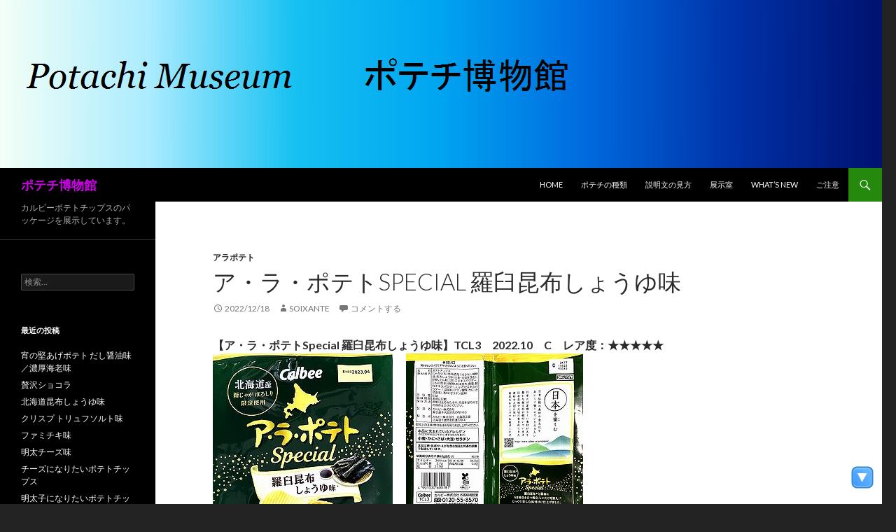

--- FILE ---
content_type: text/html; charset=UTF-8
request_url: http://potachimuseum.com/2022/12/18/%E3%82%A2%E3%83%BB%E3%83%A9%E3%83%BB%E3%83%9D%E3%83%86%E3%83%88special-%E7%BE%85%E8%87%BC%E6%98%86%E5%B8%83%E3%81%97%E3%82%87%E3%81%86%E3%82%86%E5%91%B3/
body_size: 9200
content:
<!DOCTYPE html>
<!--[if IE 7]>
<html class="ie ie7" lang="ja">
<![endif]-->
<!--[if IE 8]>
<html class="ie ie8" lang="ja">
<![endif]-->
<!--[if !(IE 7) & !(IE 8)]><!-->
<html lang="ja">
<!--<![endif]-->
<head>
	<meta charset="UTF-8">
	<meta name="viewport" content="width=device-width">
	<title>ア・ラ・ポテトSpecial 羅臼昆布しょうゆ味 | ポテチ博物館</title>
	<link rel="profile" href="http://gmpg.org/xfn/11">
	<link rel="pingback" href="http://potachimuseum.com/xmlrpc.php">
	<!--[if lt IE 9]>
	<script src="http://potachimuseum.com/wp-content/themes/twentyfourteen/js/html5.js"></script>
	<![endif]-->
	<link rel='dns-prefetch' href='//fonts.googleapis.com' />
<link rel='dns-prefetch' href='//s.w.org' />
<link href='https://fonts.gstatic.com' crossorigin rel='preconnect' />
<link rel="alternate" type="application/rss+xml" title="ポテチ博物館 &raquo; フィード" href="http://potachimuseum.com/feed/" />
<link rel="alternate" type="application/rss+xml" title="ポテチ博物館 &raquo; コメントフィード" href="http://potachimuseum.com/comments/feed/" />
<link rel="alternate" type="application/rss+xml" title="ポテチ博物館 &raquo; ア・ラ・ポテトSpecial 羅臼昆布しょうゆ味 のコメントのフィード" href="http://potachimuseum.com/2022/12/18/%e3%82%a2%e3%83%bb%e3%83%a9%e3%83%bb%e3%83%9d%e3%83%86%e3%83%88special-%e7%be%85%e8%87%bc%e6%98%86%e5%b8%83%e3%81%97%e3%82%87%e3%81%86%e3%82%86%e5%91%b3/feed/" />
		<script type="text/javascript">
			window._wpemojiSettings = {"baseUrl":"https:\/\/s.w.org\/images\/core\/emoji\/11.2.0\/72x72\/","ext":".png","svgUrl":"https:\/\/s.w.org\/images\/core\/emoji\/11.2.0\/svg\/","svgExt":".svg","source":{"concatemoji":"http:\/\/potachimuseum.com\/wp-includes\/js\/wp-emoji-release.min.js?ver=5.1.19"}};
			!function(e,a,t){var n,r,o,i=a.createElement("canvas"),p=i.getContext&&i.getContext("2d");function s(e,t){var a=String.fromCharCode;p.clearRect(0,0,i.width,i.height),p.fillText(a.apply(this,e),0,0);e=i.toDataURL();return p.clearRect(0,0,i.width,i.height),p.fillText(a.apply(this,t),0,0),e===i.toDataURL()}function c(e){var t=a.createElement("script");t.src=e,t.defer=t.type="text/javascript",a.getElementsByTagName("head")[0].appendChild(t)}for(o=Array("flag","emoji"),t.supports={everything:!0,everythingExceptFlag:!0},r=0;r<o.length;r++)t.supports[o[r]]=function(e){if(!p||!p.fillText)return!1;switch(p.textBaseline="top",p.font="600 32px Arial",e){case"flag":return s([55356,56826,55356,56819],[55356,56826,8203,55356,56819])?!1:!s([55356,57332,56128,56423,56128,56418,56128,56421,56128,56430,56128,56423,56128,56447],[55356,57332,8203,56128,56423,8203,56128,56418,8203,56128,56421,8203,56128,56430,8203,56128,56423,8203,56128,56447]);case"emoji":return!s([55358,56760,9792,65039],[55358,56760,8203,9792,65039])}return!1}(o[r]),t.supports.everything=t.supports.everything&&t.supports[o[r]],"flag"!==o[r]&&(t.supports.everythingExceptFlag=t.supports.everythingExceptFlag&&t.supports[o[r]]);t.supports.everythingExceptFlag=t.supports.everythingExceptFlag&&!t.supports.flag,t.DOMReady=!1,t.readyCallback=function(){t.DOMReady=!0},t.supports.everything||(n=function(){t.readyCallback()},a.addEventListener?(a.addEventListener("DOMContentLoaded",n,!1),e.addEventListener("load",n,!1)):(e.attachEvent("onload",n),a.attachEvent("onreadystatechange",function(){"complete"===a.readyState&&t.readyCallback()})),(n=t.source||{}).concatemoji?c(n.concatemoji):n.wpemoji&&n.twemoji&&(c(n.twemoji),c(n.wpemoji)))}(window,document,window._wpemojiSettings);
		</script>
		<style type="text/css">
img.wp-smiley,
img.emoji {
	display: inline !important;
	border: none !important;
	box-shadow: none !important;
	height: 1em !important;
	width: 1em !important;
	margin: 0 .07em !important;
	vertical-align: -0.1em !important;
	background: none !important;
	padding: 0 !important;
}
</style>
	<link rel='stylesheet' id='wp-block-library-css'  href='http://potachimuseum.com/wp-includes/css/dist/block-library/style.min.css?ver=5.1.19' type='text/css' media='all' />
<link rel='stylesheet' id='wp-block-library-theme-css'  href='http://potachimuseum.com/wp-includes/css/dist/block-library/theme.min.css?ver=5.1.19' type='text/css' media='all' />
<link rel='stylesheet' id='stab-style-css'  href='http://potachimuseum.com/wp-content/plugins/scroll-top-and-bottom/css/style.css?ver=5.1.19' type='text/css' media='all' />
<link rel='stylesheet' id='twentyfourteen-lato-css'  href='https://fonts.googleapis.com/css?family=Lato%3A300%2C400%2C700%2C900%2C300italic%2C400italic%2C700italic&#038;subset=latin%2Clatin-ext' type='text/css' media='all' />
<link rel='stylesheet' id='genericons-css'  href='http://potachimuseum.com/wp-content/themes/twentyfourteen/genericons/genericons.css?ver=3.0.3' type='text/css' media='all' />
<link rel='stylesheet' id='twentyfourteen-style-css'  href='http://potachimuseum.com/wp-content/themes/twentyfourteen/style.css?ver=5.1.19' type='text/css' media='all' />
<link rel='stylesheet' id='twentyfourteen-block-style-css'  href='http://potachimuseum.com/wp-content/themes/twentyfourteen/css/blocks.css?ver=20181018' type='text/css' media='all' />
<!--[if lt IE 9]>
<link rel='stylesheet' id='twentyfourteen-ie-css'  href='http://potachimuseum.com/wp-content/themes/twentyfourteen/css/ie.css?ver=20131205' type='text/css' media='all' />
<![endif]-->
<link rel='stylesheet' id='tablepress-default-css'  href='http://potachimuseum.com/wp-content/tablepress-combined.min.css?ver=41' type='text/css' media='all' />
<script type='text/javascript' src='http://potachimuseum.com/wp-includes/js/jquery/jquery.js?ver=1.12.4'></script>
<script type='text/javascript' src='http://potachimuseum.com/wp-includes/js/jquery/jquery-migrate.min.js?ver=1.4.1'></script>
<script type='text/javascript' src='http://potachimuseum.com/wp-content/plugins/scroll-top-and-bottom/js/script.js?ver=5.1.19'></script>
<link rel='https://api.w.org/' href='http://potachimuseum.com/wp-json/' />
<link rel="EditURI" type="application/rsd+xml" title="RSD" href="http://potachimuseum.com/xmlrpc.php?rsd" />
<link rel="wlwmanifest" type="application/wlwmanifest+xml" href="http://potachimuseum.com/wp-includes/wlwmanifest.xml" /> 
<link rel='prev' title='冬ポテト 粉雪ソルト味／芳醇チーズ味' href='http://potachimuseum.com/2022/12/18/fuyupotato-konayukisalt-3/' />
<link rel='next' title='肉好きのための3種のミート味' href='http://potachimuseum.com/2023/01/02/nikuzuki-3meat/' />
<meta name="generator" content="WordPress 5.1.19" />
<link rel="canonical" href="http://potachimuseum.com/2022/12/18/%e3%82%a2%e3%83%bb%e3%83%a9%e3%83%bb%e3%83%9d%e3%83%86%e3%83%88special-%e7%be%85%e8%87%bc%e6%98%86%e5%b8%83%e3%81%97%e3%82%87%e3%81%86%e3%82%86%e5%91%b3/" />
<link rel='shortlink' href='http://potachimuseum.com/?p=15268' />
<link rel="alternate" type="application/json+oembed" href="http://potachimuseum.com/wp-json/oembed/1.0/embed?url=http%3A%2F%2Fpotachimuseum.com%2F2022%2F12%2F18%2F%25e3%2582%25a2%25e3%2583%25bb%25e3%2583%25a9%25e3%2583%25bb%25e3%2583%259d%25e3%2583%2586%25e3%2583%2588special-%25e7%25be%2585%25e8%2587%25bc%25e6%2598%2586%25e5%25b8%2583%25e3%2581%2597%25e3%2582%2587%25e3%2581%2586%25e3%2582%2586%25e5%2591%25b3%2F" />
<link rel="alternate" type="text/xml+oembed" href="http://potachimuseum.com/wp-json/oembed/1.0/embed?url=http%3A%2F%2Fpotachimuseum.com%2F2022%2F12%2F18%2F%25e3%2582%25a2%25e3%2583%25bb%25e3%2583%25a9%25e3%2583%25bb%25e3%2583%259d%25e3%2583%2586%25e3%2583%2588special-%25e7%25be%2585%25e8%2587%25bc%25e6%2598%2586%25e5%25b8%2583%25e3%2581%2597%25e3%2582%2587%25e3%2581%2586%25e3%2582%2586%25e5%2591%25b3%2F&#038;format=xml" />

<link rel="stylesheet" href="http://potachimuseum.com/wp-content/plugins/count-per-day/counter.css" type="text/css" />
    <style>@media screen and (min-width: 783px){.primary-navigation{float: right;margin-left: 20px;}a { transition: all .5s ease; }}</style>
    <style>
	    .site-content .entry-header,.site-content .entry-content,.site-content .entry-summary,.site-content .entry-meta,.page-content 
		{max-width: 874px;}.comments-area{max-width: 874px;}.post-navigation, .image-navigation{max-width: 874px;}</style>
    <style>.hentry{max-width: 1038px;}
	    img.size-full,img.size-large,.wp-post-image,.post-thumbnail img,.site-content .post-thumbnail img{max-height: 572px;}
	</style>
	
    <style>
		.slider .featured-content .hentry{max-height: 0px;}.slider .featured-content{max-width: 100px;
		margin: 0px auto;}.slider .featured-content .post-thumbnail img{max-width: 100px;width: 100%;}
		.slider .featured-content .post-thumbnail{background:none;}.slider .featured-content a.post-thumbnail:hover{background-color:transparent;}
	</style>
<style data-context="foundation-flickity-css">/*! Flickity v2.0.2
http://flickity.metafizzy.co
---------------------------------------------- */.flickity-enabled{position:relative}.flickity-enabled:focus{outline:0}.flickity-viewport{overflow:hidden;position:relative;height:100%}.flickity-slider{position:absolute;width:100%;height:100%}.flickity-enabled.is-draggable{-webkit-tap-highlight-color:transparent;tap-highlight-color:transparent;-webkit-user-select:none;-moz-user-select:none;-ms-user-select:none;user-select:none}.flickity-enabled.is-draggable .flickity-viewport{cursor:move;cursor:-webkit-grab;cursor:grab}.flickity-enabled.is-draggable .flickity-viewport.is-pointer-down{cursor:-webkit-grabbing;cursor:grabbing}.flickity-prev-next-button{position:absolute;top:50%;width:44px;height:44px;border:none;border-radius:50%;background:#fff;background:hsla(0,0%,100%,.75);cursor:pointer;-webkit-transform:translateY(-50%);transform:translateY(-50%)}.flickity-prev-next-button:hover{background:#fff}.flickity-prev-next-button:focus{outline:0;box-shadow:0 0 0 5px #09f}.flickity-prev-next-button:active{opacity:.6}.flickity-prev-next-button.previous{left:10px}.flickity-prev-next-button.next{right:10px}.flickity-rtl .flickity-prev-next-button.previous{left:auto;right:10px}.flickity-rtl .flickity-prev-next-button.next{right:auto;left:10px}.flickity-prev-next-button:disabled{opacity:.3;cursor:auto}.flickity-prev-next-button svg{position:absolute;left:20%;top:20%;width:60%;height:60%}.flickity-prev-next-button .arrow{fill:#333}.flickity-page-dots{position:absolute;width:100%;bottom:-25px;padding:0;margin:0;list-style:none;text-align:center;line-height:1}.flickity-rtl .flickity-page-dots{direction:rtl}.flickity-page-dots .dot{display:inline-block;width:10px;height:10px;margin:0 8px;background:#333;border-radius:50%;opacity:.25;cursor:pointer}.flickity-page-dots .dot.is-selected{opacity:1}</style><style data-context="foundation-slideout-css">.slideout-menu{position:fixed;left:0;top:0;bottom:0;right:auto;z-index:0;width:256px;overflow-y:auto;-webkit-overflow-scrolling:touch;display:none}.slideout-menu.pushit-right{left:auto;right:0}.slideout-panel{position:relative;z-index:1;will-change:transform}.slideout-open,.slideout-open .slideout-panel,.slideout-open body{overflow:hidden}.slideout-open .slideout-menu{display:block}.pushit{display:none}</style>	<style type="text/css" id="twentyfourteen-header-css">
			.site-title a {
			color: #cd02e8;
		}
		</style>
	<style type="text/css" id="custom-background-css">
body.custom-background { background-color: #232323; }
</style>
	<style>.ios7.web-app-mode.has-fixed header{ background-color: rgba(3,122,221,.88);}</style></head>

<body class="post-template-default single single-post postid-15268 single-format-standard custom-background wp-embed-responsive header-image full-width singular">
<div id="page" class="hfeed site">
		<div id="site-header">
		<a href="http://potachimuseum.com/" rel="home">
			<img src="http://potachimuseum.com/wp-content/uploads/2014/01/ヘッダー画像2.jpg" width="1260" height="240" alt="ポテチ博物館">
		</a>
	</div>
	
	<header id="masthead" class="site-header" role="banner">
		<div class="header-main">
			<h1 class="site-title"><a href="http://potachimuseum.com/" rel="home">ポテチ博物館</a></h1>

			<div class="search-toggle">
				<a href="#search-container" class="screen-reader-text" aria-expanded="false" aria-controls="search-container">検索</a>
			</div>

			<nav id="primary-navigation" class="site-navigation primary-navigation" role="navigation">
				<button class="menu-toggle">メインメニュー</button>
				<a class="screen-reader-text skip-link" href="#content">コンテンツへスキップ</a>
				<div class="menu-%e3%83%a1%e3%82%a4%e3%83%b3%e3%83%a1%e3%83%8b%e3%83%a5%e3%83%bc-container"><ul id="primary-menu" class="nav-menu"><li id="menu-item-135" class="menu-item menu-item-type-post_type menu-item-object-page menu-item-135"><a href="http://potachimuseum.com/potachimusesumhome/">Home</a></li>
<li id="menu-item-167" class="menu-item menu-item-type-post_type menu-item-object-page menu-item-167"><a href="http://potachimuseum.com/kinds/">ポテチの種類</a></li>
<li id="menu-item-160" class="menu-item menu-item-type-post_type menu-item-object-page menu-item-160"><a href="http://potachimuseum.com/guidance/">説明文の見方</a></li>
<li id="menu-item-153" class="menu-item menu-item-type-post_type menu-item-object-page menu-item-153"><a href="http://potachimuseum.com/index/">展示室</a></li>
<li id="menu-item-6959" class="menu-item menu-item-type-post_type menu-item-object-page menu-item-6959"><a href="http://potachimuseum.com/%e6%8a%95%e7%a8%bf%e4%b8%80%e8%a6%a7/">What&#8217;s New</a></li>
<li id="menu-item-4202" class="menu-item menu-item-type-post_type menu-item-object-page menu-item-4202"><a href="http://potachimuseum.com/caution/">ご注意</a></li>
</ul></div>			</nav>
		</div>

		<div id="search-container" class="search-box-wrapper hide">
			<div class="search-box">
				<form role="search" method="get" class="search-form" action="http://potachimuseum.com/">
				<label>
					<span class="screen-reader-text">検索:</span>
					<input type="search" class="search-field" placeholder="検索&hellip;" value="" name="s" />
				</label>
				<input type="submit" class="search-submit" value="検索" />
			</form>			</div>
		</div>
	</header><!-- #masthead -->

	<div id="main" class="site-main">

	<div id="primary" class="content-area">
		<div id="content" class="site-content" role="main">
			
<article id="post-15268" class="post-15268 post type-post status-publish format-standard hentry category-alapotato tag-5 tag-4 tag-16">
	
	<header class="entry-header">
				<div class="entry-meta">
			<span class="cat-links"><a href="http://potachimuseum.com/category/alapotato/" rel="category tag">アラポテト</a></span>
		</div>
		<h1 class="entry-title">ア・ラ・ポテトSpecial 羅臼昆布しょうゆ味</h1>
		<div class="entry-meta">
			<span class="entry-date"><a href="http://potachimuseum.com/2022/12/18/%e3%82%a2%e3%83%bb%e3%83%a9%e3%83%bb%e3%83%9d%e3%83%86%e3%83%88special-%e7%be%85%e8%87%bc%e6%98%86%e5%b8%83%e3%81%97%e3%82%87%e3%81%86%e3%82%86%e5%91%b3/" rel="bookmark"><time class="entry-date" datetime="2022-12-18T17:37:03+09:00">2022/12/18</time></a></span> <span class="byline"><span class="author vcard"><a class="url fn n" href="http://potachimuseum.com/author/soixantedouze/" rel="author">soixante</a></span></span>			<span class="comments-link"><a href="http://potachimuseum.com/2022/12/18/%e3%82%a2%e3%83%bb%e3%83%a9%e3%83%bb%e3%83%9d%e3%83%86%e3%83%88special-%e7%be%85%e8%87%bc%e6%98%86%e5%b8%83%e3%81%97%e3%82%87%e3%81%86%e3%82%86%e5%91%b3/#respond">コメントする</a></span>
					</div><!-- .entry-meta -->
	</header><!-- .entry-header -->

		<div class="entry-content">
		<p><strong>【ア・ラ・ポテトSpecial 羅臼昆布しょうゆ味】TCL3　2022.10　C　レア度：★★★★★</strong><br />
<img class="alignnone size-full wp-image-15248" src="http://potachimuseum.com/wp-content/uploads/2022/12/2210_AlapotatoSpecial-RausuKonbuShoyu1.jpg" alt="" width="257" height="300" />　 <img class="alignnone size-full wp-image-15249" src="http://potachimuseum.com/wp-content/uploads/2022/12/2210_AlapotatoSpecial-RausuKonbuShoyu2.jpg" alt="" width="253" height="300" /><br />
<span style="font-size: 10pt; color: #0000ff;">羅臼昆布と醤油にうま味引き立つ帆立・しいたけを加え、じっくり楽しむ味付けに仕上げました。</span></p>
<p>スペシャルです！　アラポテトSpecial ！<br />
これは、2021年秋に、北海道とカルビー公式オンラインショップ限定で出たモノです。<br />
2021年は入手できなかったのですが、今年（2022）も販売になったようで、今回はゲットできました！</p>
<p>さすがスペシャルバージョンだけありますねえ。<br />
昆布の旨みがすごい！　しょうゆと相まって非常に美味しい。<br />
そうか、帆立や椎茸の旨みも出ているのか。<br />
羅臼の昆布、そして、北海道産の新じゃが「ぽろしり」限定使用という思いっきり北海道銘柄。<br />
昆布のイメージなのか、この深緑のデザインもカッコいい！</p>
<p>北海道在住の方は手に入りやすいんだと思いますが、九州在住のわたしにとっては文句なしの「レア度5」です！</p>
	</div><!-- .entry-content -->
	
	<footer class="entry-meta"><span class="tag-links"><a href="http://potachimuseum.com/tag/%e5%9c%b0%e5%9f%9f%e9%99%90%e5%ae%9a/" rel="tag">地域限定</a><a href="http://potachimuseum.com/tag/%e6%9c%9f%e9%96%93%e9%99%90%e5%ae%9a/" rel="tag">期間限定</a><a href="http://potachimuseum.com/tag/%e8%b2%a9%e5%a3%b2%e4%bc%9a%e7%a4%be%e9%99%90%e5%ae%9a/" rel="tag">販売会社限定</a></span></footer></article><!-- #post-## -->
	<nav class="navigation post-navigation" role="navigation">
		<h1 class="screen-reader-text">投稿ナビゲーション</h1>
		<div class="nav-links">
			<a href="http://potachimuseum.com/2022/12/18/fuyupotato-konayukisalt-3/" rel="prev"><span class="meta-nav">前の投稿</span>冬ポテト 粉雪ソルト味／芳醇チーズ味</a><a href="http://potachimuseum.com/2023/01/02/nikuzuki-3meat/" rel="next"><span class="meta-nav">次の投稿</span>肉好きのための3種のミート味</a>		</div><!-- .nav-links -->
	</nav><!-- .navigation -->
	
<div id="comments" class="comments-area">

	
		<div id="respond" class="comment-respond">
		<h3 id="reply-title" class="comment-reply-title">コメントを残す <small><a rel="nofollow" id="cancel-comment-reply-link" href="/2022/12/18/%E3%82%A2%E3%83%BB%E3%83%A9%E3%83%BB%E3%83%9D%E3%83%86%E3%83%88special-%E7%BE%85%E8%87%BC%E6%98%86%E5%B8%83%E3%81%97%E3%82%87%E3%81%86%E3%82%86%E5%91%B3/#respond" style="display:none;">コメントをキャンセル</a></small></h3>			<form action="http://potachimuseum.com/wp-comments-post.php" method="post" id="commentform" class="comment-form" novalidate>
				<p class="comment-notes"><span id="email-notes">メールアドレスが公開されることはありません。</span> <span class="required">*</span> が付いている欄は必須項目です</p><p class="comment-form-comment"><label for="comment">コメント</label> <textarea id="comment" name="comment" cols="45" rows="8" maxlength="65525" required="required"></textarea></p><p class="comment-form-author"><label for="author">名前 <span class="required">*</span></label> <input id="author" name="author" type="text" value="" size="30" maxlength="245" required='required' /></p>
<p class="comment-form-email"><label for="email">メール <span class="required">*</span></label> <input id="email" name="email" type="email" value="" size="30" maxlength="100" aria-describedby="email-notes" required='required' /></p>
<p class="comment-form-url"><label for="url">サイト</label> <input id="url" name="url" type="url" value="" size="30" maxlength="200" /></p>
<p class="comment-form-cookies-consent"><input id="wp-comment-cookies-consent" name="wp-comment-cookies-consent" type="checkbox" value="yes" /><label for="wp-comment-cookies-consent">次回のコメントで使用するためブラウザーに自分の名前、メールアドレス、サイトを保存する。</label></p>
<p class="form-submit"><input name="submit" type="submit" id="submit" class="submit" value="コメントを送信" /> <input type='hidden' name='comment_post_ID' value='15268' id='comment_post_ID' />
<input type='hidden' name='comment_parent' id='comment_parent' value='0' />
</p><p style="display: none;"><input type="hidden" id="akismet_comment_nonce" name="akismet_comment_nonce" value="d5bf836d95" /></p><p style="display: none !important;"><label>&#916;<textarea name="ak_hp_textarea" cols="45" rows="8" maxlength="100"></textarea></label><input type="hidden" id="ak_js_1" name="ak_js" value="19"/><script>document.getElementById( "ak_js_1" ).setAttribute( "value", ( new Date() ).getTime() );</script></p>			</form>
			</div><!-- #respond -->
	
</div><!-- #comments -->
		</div><!-- #content -->
	</div><!-- #primary -->

<div id="secondary">
		<h2 class="site-description">カルビーポテトチップスのパッケージを展示しています。</h2>
	
		<nav role="navigation" class="navigation site-navigation secondary-navigation">
			</nav>
	
		<div id="primary-sidebar" class="primary-sidebar widget-area" role="complementary">
		<aside id="search-2" class="widget widget_search"><form role="search" method="get" class="search-form" action="http://potachimuseum.com/">
				<label>
					<span class="screen-reader-text">検索:</span>
					<input type="search" class="search-field" placeholder="検索&hellip;" value="" name="s" />
				</label>
				<input type="submit" class="search-submit" value="検索" />
			</form></aside>		<aside id="recent-posts-2" class="widget widget_recent_entries">		<h1 class="widget-title">最近の投稿</h1>		<ul>
											<li>
					<a href="http://potachimuseum.com/2026/01/04/yoinokataage-dashishoyu-nokoebi/">宵の堅あげポテト だし醤油味／濃厚海老味</a>
									</li>
											<li>
					<a href="http://potachimuseum.com/2026/01/04/zeitakuchocola-10/">贅沢ショコラ</a>
									</li>
											<li>
					<a href="http://potachimuseum.com/2026/01/04/hokkaidokombushoyu/">北海道昆布しょうゆ味</a>
									</li>
											<li>
					<a href="http://potachimuseum.com/2026/01/04/crisp-truffesalt/">クリスプ トリュフソルト味</a>
									</li>
											<li>
					<a href="http://potachimuseum.com/2026/01/04/famichiki-4/">ファミチキ味</a>
									</li>
											<li>
					<a href="http://potachimuseum.com/2026/01/04/mentaicheese-2/">明太チーズ味</a>
									</li>
											<li>
					<a href="http://potachimuseum.com/2025/12/20/cheese-naritai/">チーズになりたいポテトチップス</a>
									</li>
											<li>
					<a href="http://potachimuseum.com/2025/12/20/mentaiko-naritai-2/">明太子になりたいポテトチップス</a>
									</li>
											<li>
					<a href="http://potachimuseum.com/2025/12/20/cornbutter/">コーンバター味</a>
									</li>
											<li>
					<a href="http://potachimuseum.com/2025/12/20/ohotsk4packs/">オホーツクの塩味4銘柄</a>
									</li>
											<li>
					<a href="http://potachimuseum.com/2025/12/20/ougon-chicken/">黄金チキン味</a>
									</li>
											<li>
					<a href="http://potachimuseum.com/2025/12/20/kataage-kobashiebi/">堅あげポテト匠味 香ばし伊勢海老しお味</a>
									</li>
											<li>
					<a href="http://potachimuseum.com/2025/12/20/7spice/">7種のスパァァァァァァァイス味</a>
									</li>
											<li>
					<a href="http://potachimuseum.com/2025/12/20/shichiawasebutter/">しちあわせバター味</a>
									</li>
											<li>
					<a href="http://potachimuseum.com/2025/12/13/shiawasebutter-creamy/">しあわせバタークリーミー仕立て</a>
									</li>
											<li>
					<a href="http://potachimuseum.com/2025/12/13/kobashi-ebishio/">香ばし海老しお味</a>
									</li>
											<li>
					<a href="http://potachimuseum.com/2025/12/13/kansaidashishoyu-zeitakukatsuo/">関西だししょうゆ 贅沢かつお節仕立て</a>
									</li>
											<li>
					<a href="http://potachimuseum.com/2025/12/13/kansaiajijiman-oumigyusteak/">関西味自慢　近江牛ステーキ味</a>
									</li>
											<li>
					<a href="http://potachimuseum.com/2025/12/13/shogashoyu/">生姜醤油味</a>
									</li>
											<li>
					<a href="http://potachimuseum.com/2025/12/13/nazo-nazolevelmax/">謎味　謎レベルMAX</a>
									</li>
					</ul>
		</aside><aside id="archives-4" class="widget widget_archive"><h1 class="widget-title">アーカイブ</h1>		<ul>
				<li><a href='http://potachimuseum.com/2026/01/'>2026年1月</a></li>
	<li><a href='http://potachimuseum.com/2025/12/'>2025年12月</a></li>
	<li><a href='http://potachimuseum.com/2025/11/'>2025年11月</a></li>
	<li><a href='http://potachimuseum.com/2025/10/'>2025年10月</a></li>
	<li><a href='http://potachimuseum.com/2025/09/'>2025年9月</a></li>
	<li><a href='http://potachimuseum.com/2025/08/'>2025年8月</a></li>
	<li><a href='http://potachimuseum.com/2025/07/'>2025年7月</a></li>
	<li><a href='http://potachimuseum.com/2025/06/'>2025年6月</a></li>
	<li><a href='http://potachimuseum.com/2025/05/'>2025年5月</a></li>
	<li><a href='http://potachimuseum.com/2025/04/'>2025年4月</a></li>
	<li><a href='http://potachimuseum.com/2025/03/'>2025年3月</a></li>
	<li><a href='http://potachimuseum.com/2025/02/'>2025年2月</a></li>
	<li><a href='http://potachimuseum.com/2025/01/'>2025年1月</a></li>
	<li><a href='http://potachimuseum.com/2024/12/'>2024年12月</a></li>
	<li><a href='http://potachimuseum.com/2024/11/'>2024年11月</a></li>
	<li><a href='http://potachimuseum.com/2024/10/'>2024年10月</a></li>
	<li><a href='http://potachimuseum.com/2024/09/'>2024年9月</a></li>
	<li><a href='http://potachimuseum.com/2024/07/'>2024年7月</a></li>
	<li><a href='http://potachimuseum.com/2024/06/'>2024年6月</a></li>
	<li><a href='http://potachimuseum.com/2024/05/'>2024年5月</a></li>
	<li><a href='http://potachimuseum.com/2024/04/'>2024年4月</a></li>
	<li><a href='http://potachimuseum.com/2024/03/'>2024年3月</a></li>
	<li><a href='http://potachimuseum.com/2024/02/'>2024年2月</a></li>
	<li><a href='http://potachimuseum.com/2024/01/'>2024年1月</a></li>
	<li><a href='http://potachimuseum.com/2023/12/'>2023年12月</a></li>
	<li><a href='http://potachimuseum.com/2023/11/'>2023年11月</a></li>
	<li><a href='http://potachimuseum.com/2023/10/'>2023年10月</a></li>
	<li><a href='http://potachimuseum.com/2023/09/'>2023年9月</a></li>
	<li><a href='http://potachimuseum.com/2023/08/'>2023年8月</a></li>
	<li><a href='http://potachimuseum.com/2023/07/'>2023年7月</a></li>
	<li><a href='http://potachimuseum.com/2023/05/'>2023年5月</a></li>
	<li><a href='http://potachimuseum.com/2023/04/'>2023年4月</a></li>
	<li><a href='http://potachimuseum.com/2023/03/'>2023年3月</a></li>
	<li><a href='http://potachimuseum.com/2023/02/'>2023年2月</a></li>
	<li><a href='http://potachimuseum.com/2023/01/'>2023年1月</a></li>
	<li><a href='http://potachimuseum.com/2022/12/'>2022年12月</a></li>
	<li><a href='http://potachimuseum.com/2022/11/'>2022年11月</a></li>
	<li><a href='http://potachimuseum.com/2022/10/'>2022年10月</a></li>
	<li><a href='http://potachimuseum.com/2022/09/'>2022年9月</a></li>
	<li><a href='http://potachimuseum.com/2022/08/'>2022年8月</a></li>
	<li><a href='http://potachimuseum.com/2022/07/'>2022年7月</a></li>
	<li><a href='http://potachimuseum.com/2022/06/'>2022年6月</a></li>
	<li><a href='http://potachimuseum.com/2022/05/'>2022年5月</a></li>
	<li><a href='http://potachimuseum.com/2022/04/'>2022年4月</a></li>
	<li><a href='http://potachimuseum.com/2022/03/'>2022年3月</a></li>
	<li><a href='http://potachimuseum.com/2022/02/'>2022年2月</a></li>
	<li><a href='http://potachimuseum.com/2022/01/'>2022年1月</a></li>
	<li><a href='http://potachimuseum.com/2021/12/'>2021年12月</a></li>
	<li><a href='http://potachimuseum.com/2021/11/'>2021年11月</a></li>
	<li><a href='http://potachimuseum.com/2021/10/'>2021年10月</a></li>
	<li><a href='http://potachimuseum.com/2021/09/'>2021年9月</a></li>
	<li><a href='http://potachimuseum.com/2021/08/'>2021年8月</a></li>
	<li><a href='http://potachimuseum.com/2021/07/'>2021年7月</a></li>
	<li><a href='http://potachimuseum.com/2021/06/'>2021年6月</a></li>
	<li><a href='http://potachimuseum.com/2021/05/'>2021年5月</a></li>
	<li><a href='http://potachimuseum.com/2021/04/'>2021年4月</a></li>
	<li><a href='http://potachimuseum.com/2021/03/'>2021年3月</a></li>
	<li><a href='http://potachimuseum.com/2021/02/'>2021年2月</a></li>
	<li><a href='http://potachimuseum.com/2021/01/'>2021年1月</a></li>
	<li><a href='http://potachimuseum.com/2020/12/'>2020年12月</a></li>
	<li><a href='http://potachimuseum.com/2020/11/'>2020年11月</a></li>
	<li><a href='http://potachimuseum.com/2020/10/'>2020年10月</a></li>
	<li><a href='http://potachimuseum.com/2020/09/'>2020年9月</a></li>
	<li><a href='http://potachimuseum.com/2020/08/'>2020年8月</a></li>
	<li><a href='http://potachimuseum.com/2020/07/'>2020年7月</a></li>
	<li><a href='http://potachimuseum.com/2020/06/'>2020年6月</a></li>
	<li><a href='http://potachimuseum.com/2020/05/'>2020年5月</a></li>
	<li><a href='http://potachimuseum.com/2020/03/'>2020年3月</a></li>
	<li><a href='http://potachimuseum.com/2020/02/'>2020年2月</a></li>
	<li><a href='http://potachimuseum.com/2020/01/'>2020年1月</a></li>
	<li><a href='http://potachimuseum.com/2019/12/'>2019年12月</a></li>
	<li><a href='http://potachimuseum.com/2019/11/'>2019年11月</a></li>
	<li><a href='http://potachimuseum.com/2019/10/'>2019年10月</a></li>
	<li><a href='http://potachimuseum.com/2019/09/'>2019年9月</a></li>
	<li><a href='http://potachimuseum.com/2019/08/'>2019年8月</a></li>
	<li><a href='http://potachimuseum.com/2019/07/'>2019年7月</a></li>
	<li><a href='http://potachimuseum.com/2019/06/'>2019年6月</a></li>
	<li><a href='http://potachimuseum.com/2019/05/'>2019年5月</a></li>
	<li><a href='http://potachimuseum.com/2019/04/'>2019年4月</a></li>
	<li><a href='http://potachimuseum.com/2019/03/'>2019年3月</a></li>
	<li><a href='http://potachimuseum.com/2019/02/'>2019年2月</a></li>
	<li><a href='http://potachimuseum.com/2019/01/'>2019年1月</a></li>
	<li><a href='http://potachimuseum.com/2018/12/'>2018年12月</a></li>
	<li><a href='http://potachimuseum.com/2018/11/'>2018年11月</a></li>
	<li><a href='http://potachimuseum.com/2018/10/'>2018年10月</a></li>
	<li><a href='http://potachimuseum.com/2018/09/'>2018年9月</a></li>
	<li><a href='http://potachimuseum.com/2018/08/'>2018年8月</a></li>
	<li><a href='http://potachimuseum.com/2018/07/'>2018年7月</a></li>
	<li><a href='http://potachimuseum.com/2018/06/'>2018年6月</a></li>
	<li><a href='http://potachimuseum.com/2018/05/'>2018年5月</a></li>
	<li><a href='http://potachimuseum.com/2018/04/'>2018年4月</a></li>
	<li><a href='http://potachimuseum.com/2018/03/'>2018年3月</a></li>
	<li><a href='http://potachimuseum.com/2018/02/'>2018年2月</a></li>
	<li><a href='http://potachimuseum.com/2018/01/'>2018年1月</a></li>
	<li><a href='http://potachimuseum.com/2017/12/'>2017年12月</a></li>
	<li><a href='http://potachimuseum.com/2017/11/'>2017年11月</a></li>
	<li><a href='http://potachimuseum.com/2017/10/'>2017年10月</a></li>
	<li><a href='http://potachimuseum.com/2017/09/'>2017年9月</a></li>
	<li><a href='http://potachimuseum.com/2017/08/'>2017年8月</a></li>
	<li><a href='http://potachimuseum.com/2017/07/'>2017年7月</a></li>
	<li><a href='http://potachimuseum.com/2017/04/'>2017年4月</a></li>
	<li><a href='http://potachimuseum.com/2017/03/'>2017年3月</a></li>
	<li><a href='http://potachimuseum.com/2017/02/'>2017年2月</a></li>
	<li><a href='http://potachimuseum.com/2017/01/'>2017年1月</a></li>
	<li><a href='http://potachimuseum.com/2016/12/'>2016年12月</a></li>
	<li><a href='http://potachimuseum.com/2016/11/'>2016年11月</a></li>
	<li><a href='http://potachimuseum.com/2016/10/'>2016年10月</a></li>
	<li><a href='http://potachimuseum.com/2016/09/'>2016年9月</a></li>
	<li><a href='http://potachimuseum.com/2016/08/'>2016年8月</a></li>
	<li><a href='http://potachimuseum.com/2016/07/'>2016年7月</a></li>
	<li><a href='http://potachimuseum.com/2016/06/'>2016年6月</a></li>
	<li><a href='http://potachimuseum.com/2016/05/'>2016年5月</a></li>
	<li><a href='http://potachimuseum.com/2016/03/'>2016年3月</a></li>
	<li><a href='http://potachimuseum.com/2016/02/'>2016年2月</a></li>
	<li><a href='http://potachimuseum.com/2016/01/'>2016年1月</a></li>
	<li><a href='http://potachimuseum.com/2015/12/'>2015年12月</a></li>
	<li><a href='http://potachimuseum.com/2015/11/'>2015年11月</a></li>
	<li><a href='http://potachimuseum.com/2015/10/'>2015年10月</a></li>
	<li><a href='http://potachimuseum.com/2015/09/'>2015年9月</a></li>
	<li><a href='http://potachimuseum.com/2015/08/'>2015年8月</a></li>
	<li><a href='http://potachimuseum.com/2015/07/'>2015年7月</a></li>
	<li><a href='http://potachimuseum.com/2015/06/'>2015年6月</a></li>
	<li><a href='http://potachimuseum.com/2015/05/'>2015年5月</a></li>
	<li><a href='http://potachimuseum.com/2015/04/'>2015年4月</a></li>
	<li><a href='http://potachimuseum.com/2015/03/'>2015年3月</a></li>
	<li><a href='http://potachimuseum.com/2015/02/'>2015年2月</a></li>
	<li><a href='http://potachimuseum.com/2015/01/'>2015年1月</a></li>
	<li><a href='http://potachimuseum.com/2014/12/'>2014年12月</a></li>
	<li><a href='http://potachimuseum.com/2014/11/'>2014年11月</a></li>
	<li><a href='http://potachimuseum.com/2014/10/'>2014年10月</a></li>
	<li><a href='http://potachimuseum.com/2014/09/'>2014年9月</a></li>
	<li><a href='http://potachimuseum.com/2014/08/'>2014年8月</a></li>
	<li><a href='http://potachimuseum.com/2014/07/'>2014年7月</a></li>
	<li><a href='http://potachimuseum.com/2014/06/'>2014年6月</a></li>
	<li><a href='http://potachimuseum.com/2014/05/'>2014年5月</a></li>
	<li><a href='http://potachimuseum.com/2014/04/'>2014年4月</a></li>
	<li><a href='http://potachimuseum.com/2014/03/'>2014年3月</a></li>
	<li><a href='http://potachimuseum.com/2014/02/'>2014年2月</a></li>
	<li><a href='http://potachimuseum.com/2014/01/'>2014年1月</a></li>
		</ul>
			</aside>	</div><!-- #primary-sidebar -->
	</div><!-- #secondary -->

		</div><!-- #main -->

		<footer id="colophon" class="site-footer" role="contentinfo">

			
			<div class="site-info">
												<a href="https://ja.wordpress.org/" class="imprint">
					Proudly powered by WordPress				</a>
			</div><!-- .site-info -->
		</footer><!-- #colophon -->
	</div><!-- #page -->

					<div class="scroll-btn-container ">
			 
				<div style="display:none;" class="scroll-to-top" id="scroll-to-top">
					<img alt="&uarr;" width="32" height="32" src="http://potachimuseum.com/wp-content/plugins/scroll-top-and-bottom/icon/9_u.ico" > 				</div>
				<div style="display:block;" class="scroll-to-bottom" id="scroll-to-bottom">
					<img alt="&darr;" width="32" height="32" src="http://potachimuseum.com/wp-content/plugins/scroll-top-and-bottom/icon/9_d.ico" > 				</div>
						</div>	

			<script>
				jQuery(document).ready(function() {

					jQuery('.scroll-to-top').click(function(){
						jQuery("html,body").animate({ scrollTop: 0 }, 500);
						return false;
					});
					jQuery('.scroll-to-bottom').click(function(){
						jQuery('html,body').animate({scrollTop: jQuery(document).height()}, 500);
						return false;
					});
				});
			</script><!-- Powered by WPtouch: 4.3.59 --><script type='text/javascript' src='http://potachimuseum.com/wp-includes/js/comment-reply.min.js?ver=5.1.19'></script>
<script type='text/javascript' src='http://potachimuseum.com/wp-content/themes/twentyfourteen/js/functions.js?ver=20150315'></script>
<script type='text/javascript' src='http://potachimuseum.com/wp-includes/js/wp-embed.min.js?ver=5.1.19'></script>
<script defer type='text/javascript' src='http://potachimuseum.com/wp-content/plugins/akismet/_inc/akismet-frontend.js?ver=1680955848'></script>
</body>
</html>

--- FILE ---
content_type: text/css
request_url: http://potachimuseum.com/wp-content/tablepress-combined.min.css?ver=41
body_size: 3067
content:
@font-face{font-family:TablePress;src:url(//potachimuseum.com/wp-content/plugins/tablepress/css/tablepress.eot);src:url(//potachimuseum.com/wp-content/plugins/tablepress/css/tablepress.eot?#ie) format('embedded-opentype'),url([data-uri]) format('woff'),url(//potachimuseum.com/wp-content/plugins/tablepress/css/tablepress.ttf) format('truetype'),url(//potachimuseum.com/wp-content/plugins/tablepress/css/tablepress.svg#TablePress) format('svg');font-weight:400;font-style:normal}.tablepress-table-description{clear:both;display:block}.tablepress{border-collapse:collapse;border-spacing:0;width:100%;margin-bottom:1em;border:none}.tablepress td,.tablepress th{padding:8px;border:none;background:0 0;text-align:left}.tablepress tbody td{vertical-align:top}.tablepress [class*=column]+[class*=column]:last-child{float:none}.tablepress tbody td,.tablepress tfoot th{border-top:1px solid #ddd}.tablepress tbody tr:first-child td{border-top:0}.tablepress thead th{border-bottom:1px solid #ddd}.tablepress tfoot th,.tablepress thead th{background-color:#d9edf7;font-weight:700;vertical-align:middle}.tablepress .odd td{background-color:#f9f9f9}.tablepress .even td{background-color:#fff}.tablepress .row-hover tr:hover td{background-color:#f3f3f3}.tablepress img{margin:0;padding:0;border:none;max-width:none}.dataTables_wrapper{clear:both;margin-bottom:1em}.dataTables_wrapper .tablepress{clear:both;margin:0!important}.dataTables_length{float:left;white-space:nowrap}.dataTables_filter{float:right;white-space:nowrap}.dataTables_info{clear:both;float:left;margin:4px 0 0}.dataTables_paginate{float:right;margin:4px 0 0;padding:0 15px}.dataTables_paginate a{color:#111!important;display:inline-block;outline:0;position:relative;text-decoration:underline;text-decoration:none\0/IE}.dataTables_paginate .paginate_disabled_next,.dataTables_paginate .paginate_disabled_previous{color:#999!important;text-decoration:none}.paginate_disabled_next,.paginate_enabled_next{margin-left:10px}.paginate_enabled_next:hover,.paginate_enabled_previous:hover{cursor:pointer;text-decoration:none}.paginate_disabled_next:after,.paginate_disabled_previous:before,.paginate_enabled_next:after,.paginate_enabled_previous:before{text-align:left;font-family:TablePress;font-size:14px;font-weight:700;-webkit-font-smoothing:antialiased;content:"\f053";color:#d9edf7;text-shadow:.1em .1em #666;position:absolute;top:0;bottom:0;left:-14px;margin:auto;height:14px;width:14px;line-height:1}.paginate_disabled_next:after,.paginate_enabled_next:after{text-align:right;content:"\f054";left:auto}.paginate_disabled_next:after,.paginate_disabled_previous:before{color:#f9f9f9}.paginate_enabled_next:hover:after,.paginate_enabled_previous:hover:before{color:#049cdb}.paging_full_numbers{height:22px;line-height:22px}.paging_full_numbers a{border:1px solid #aaa;-webkit-border-radius:5px;border-radius:5px;padding:2px 5px;margin:0 3px;color:#333!important;background-color:#ddd}.paging_full_numbers .paginate_button:hover{background-color:#ccc}.paging_full_numbers .paginate_active{background-color:#99b3ff}.dataTables_processing{display:none}.dataTables_scroll{clear:both}.dataTables_scrollBody{-webkit-overflow-scrolling:touch}.dataTables_wrapper .sorting,.dataTables_wrapper .sorting_asc,.dataTables_wrapper .sorting_desc{padding-right:20px;cursor:pointer;outline:0}.dataTables_wrapper .sorting div,.dataTables_wrapper .sorting_asc div,.dataTables_wrapper .sorting_desc div{position:relative;margin:0!important;padding:0!important;float:none!important}.dataTables_wrapper .sorting div:after,.dataTables_wrapper .sorting_asc div:after,.dataTables_wrapper .sorting_desc div:after{font-family:TablePress;font-weight:400;font-size:14px;-webkit-font-smoothing:antialiased;position:absolute;top:0;bottom:0;left:auto;right:-14px;margin:auto;height:14px;line-height:1;padding:1px 0 0}.dataTables_wrapper .sorting div:after{content:"\f0dc"}.dataTables_wrapper .sorting_asc div:after{content:"\f0d8";padding:0 0 1px}.dataTables_wrapper .sorting_desc div:after{content:"\f0d7"}.dataTables_wrapper .sorting:hover,.dataTables_wrapper .sorting_asc,.dataTables_wrapper .sorting_desc{background-color:#049cdb}.dataTables_wrapper:after{content:".";display:block;clear:both;visibility:hidden;line-height:0;height:0}.dataTables_wrapper label input,.dataTables_wrapper label select{display:inline;margin:2px;width:auto}
.tablepress tbody td{font-family:“メイリオ”,Meiryo,Osaka,“ヒラギノ角ゴ Pro W3″,“Hiragino Kaku Gothic Pro”,“ＭＳ Ｐゴシック”,“MS PGothic”,sans-serif;font-size:16px;font-weight:700;background:#FFF;color:#000;border-collapse:collapse}.tablepress tbody{width:300px}.tablepress tr,.tablepress th,.tablepress td{border:solid 1px #fff!important;font-weight:700}.tablepress-id-2 .column-2{width:200px}